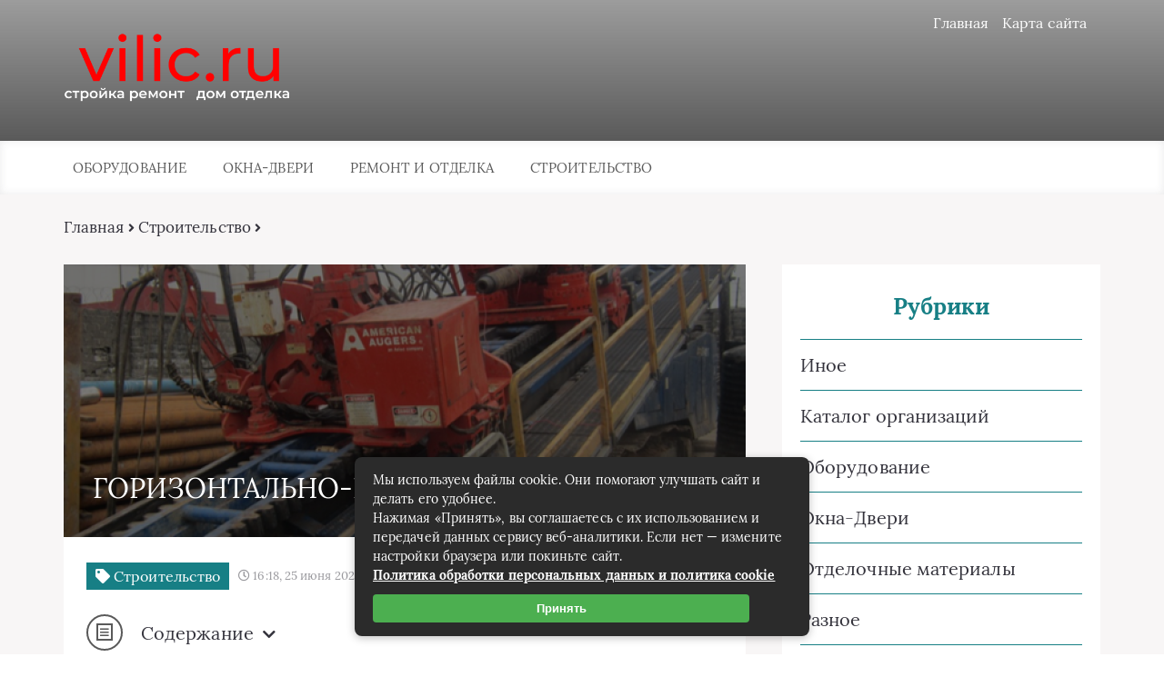

--- FILE ---
content_type: text/html; charset=UTF-8
request_url: https://vilic.ru/chto-takoe-netvorking-i-pochemu-on-tak-vazhen/
body_size: 23454
content:
<!DOCTYPE html> 
<html lang="ru-RU"> 
<head>
<meta charset="UTF-8">
<link rel="preload" href="https://vilic.ru/wp-content/cache/fvm/min/1767504700-css6fbad9e40bb4b5bce2b271ebd36c663a0060a54035ea4af3e449fb0ae68d1.css" as="style" media="all" /> 
<link rel="preload" href="https://vilic.ru/wp-content/cache/fvm/min/1767504700-cssbbc8e16cc733faf5e3417911fa362d7206beae2283b20d38a9f26dd03ff77.css" as="style" media="all" /> 
<link rel="preload" href="https://vilic.ru/wp-content/cache/fvm/min/1767504700-css579e1d16401314c3384addeaa3c082c62c7576da1576d81fe07d0dbf7e80a.css" as="style" media="all" /> 
<link rel="preload" href="https://vilic.ru/wp-content/cache/fvm/min/1767504700-css65f6ae25459b774e8e814658d9bf6b9251235d200a1e678d44d5c3d980e3c.css" as="style" media="all" /> 
<link rel="preload" href="https://ajax.googleapis.com/ajax/libs/jquery/1/jquery.min.js" as="script" />
<script data-cfasync="false">if(navigator.userAgent.match(/MSIE|Internet Explorer/i)||navigator.userAgent.match(/Trident\/7\..*?rv:11/i)){var href=document.location.href;if(!href.match(/[?&]iebrowser/)){if(href.indexOf("?")==-1){if(href.indexOf("#")==-1){document.location.href=href+"?iebrowser=1"}else{document.location.href=href.replace("#","?iebrowser=1#")}}else{if(href.indexOf("#")==-1){document.location.href=href+"&iebrowser=1"}else{document.location.href=href.replace("#","&iebrowser=1#")}}}}</script>
<script data-cfasync="false">class FVMLoader{constructor(e){this.triggerEvents=e,this.eventOptions={passive:!0},this.userEventListener=this.triggerListener.bind(this),this.delayedScripts={normal:[],async:[],defer:[]},this.allJQueries=[]}_addUserInteractionListener(e){this.triggerEvents.forEach(t=>window.addEventListener(t,e.userEventListener,e.eventOptions))}_removeUserInteractionListener(e){this.triggerEvents.forEach(t=>window.removeEventListener(t,e.userEventListener,e.eventOptions))}triggerListener(){this._removeUserInteractionListener(this),"loading"===document.readyState?document.addEventListener("DOMContentLoaded",this._loadEverythingNow.bind(this)):this._loadEverythingNow()}async _loadEverythingNow(){this._runAllDelayedCSS(),this._delayEventListeners(),this._delayJQueryReady(this),this._handleDocumentWrite(),this._registerAllDelayedScripts(),await this._loadScriptsFromList(this.delayedScripts.normal),await this._loadScriptsFromList(this.delayedScripts.defer),await this._loadScriptsFromList(this.delayedScripts.async),await this._triggerDOMContentLoaded(),await this._triggerWindowLoad(),window.dispatchEvent(new Event("wpr-allScriptsLoaded"))}_registerAllDelayedScripts(){document.querySelectorAll("script[type=fvmdelay]").forEach(e=>{e.hasAttribute("src")?e.hasAttribute("async")&&!1!==e.async?this.delayedScripts.async.push(e):e.hasAttribute("defer")&&!1!==e.defer||"module"===e.getAttribute("data-type")?this.delayedScripts.defer.push(e):this.delayedScripts.normal.push(e):this.delayedScripts.normal.push(e)})}_runAllDelayedCSS(){document.querySelectorAll("link[rel=fvmdelay]").forEach(e=>{e.setAttribute("rel","stylesheet")})}async _transformScript(e){return await this._requestAnimFrame(),new Promise(t=>{const n=document.createElement("script");let r;[...e.attributes].forEach(e=>{let t=e.nodeName;"type"!==t&&("data-type"===t&&(t="type",r=e.nodeValue),n.setAttribute(t,e.nodeValue))}),e.hasAttribute("src")?(n.addEventListener("load",t),n.addEventListener("error",t)):(n.text=e.text,t()),e.parentNode.replaceChild(n,e)})}async _loadScriptsFromList(e){const t=e.shift();return t?(await this._transformScript(t),this._loadScriptsFromList(e)):Promise.resolve()}_delayEventListeners(){let e={};function t(t,n){!function(t){function n(n){return e[t].eventsToRewrite.indexOf(n)>=0?"wpr-"+n:n}e[t]||(e[t]={originalFunctions:{add:t.addEventListener,remove:t.removeEventListener},eventsToRewrite:[]},t.addEventListener=function(){arguments[0]=n(arguments[0]),e[t].originalFunctions.add.apply(t,arguments)},t.removeEventListener=function(){arguments[0]=n(arguments[0]),e[t].originalFunctions.remove.apply(t,arguments)})}(t),e[t].eventsToRewrite.push(n)}function n(e,t){let n=e[t];Object.defineProperty(e,t,{get:()=>n||function(){},set(r){e["wpr"+t]=n=r}})}t(document,"DOMContentLoaded"),t(window,"DOMContentLoaded"),t(window,"load"),t(window,"pageshow"),t(document,"readystatechange"),n(document,"onreadystatechange"),n(window,"onload"),n(window,"onpageshow")}_delayJQueryReady(e){let t=window.jQuery;Object.defineProperty(window,"jQuery",{get:()=>t,set(n){if(n&&n.fn&&!e.allJQueries.includes(n)){n.fn.ready=n.fn.init.prototype.ready=function(t){e.domReadyFired?t.bind(document)(n):document.addEventListener("DOMContentLoaded2",()=>t.bind(document)(n))};const t=n.fn.on;n.fn.on=n.fn.init.prototype.on=function(){if(this[0]===window){function e(e){return e.split(" ").map(e=>"load"===e||0===e.indexOf("load.")?"wpr-jquery-load":e).join(" ")}"string"==typeof arguments[0]||arguments[0]instanceof String?arguments[0]=e(arguments[0]):"object"==typeof arguments[0]&&Object.keys(arguments[0]).forEach(t=>{delete Object.assign(arguments[0],{[e(t)]:arguments[0][t]})[t]})}return t.apply(this,arguments),this},e.allJQueries.push(n)}t=n}})}async _triggerDOMContentLoaded(){this.domReadyFired=!0,await this._requestAnimFrame(),document.dispatchEvent(new Event("DOMContentLoaded2")),await this._requestAnimFrame(),window.dispatchEvent(new Event("DOMContentLoaded2")),await this._requestAnimFrame(),document.dispatchEvent(new Event("wpr-readystatechange")),await this._requestAnimFrame(),document.wpronreadystatechange&&document.wpronreadystatechange()}async _triggerWindowLoad(){await this._requestAnimFrame(),window.dispatchEvent(new Event("wpr-load")),await this._requestAnimFrame(),window.wpronload&&window.wpronload(),await this._requestAnimFrame(),this.allJQueries.forEach(e=>e(window).trigger("wpr-jquery-load")),window.dispatchEvent(new Event("wpr-pageshow")),await this._requestAnimFrame(),window.wpronpageshow&&window.wpronpageshow()}_handleDocumentWrite(){const e=new Map;document.write=document.writeln=function(t){const n=document.currentScript,r=document.createRange(),i=n.parentElement;let a=e.get(n);void 0===a&&(a=n.nextSibling,e.set(n,a));const s=document.createDocumentFragment();r.setStart(s,0),s.appendChild(r.createContextualFragment(t)),i.insertBefore(s,a)}}async _requestAnimFrame(){return new Promise(e=>requestAnimationFrame(e))}static run(){const e=new FVMLoader(["keydown","mousemove","touchmove","touchstart","touchend","wheel"]);e._addUserInteractionListener(e)}}FVMLoader.run();</script>
<title>ГОРИЗОНТАЛЬНО-НАПРАВЛЕННОЕ БУРЕНИЕ - Стройка Ремонт Дом Отделка</title>
<meta name="viewport" content="width=device-width, initial-scale=1">
<meta name='robots' content='index, follow, max-image-preview:large, max-snippet:-1, max-video-preview:-1' />
<meta name="description" content="1 ОБЗОР: ГОРИЗОНТАЛЬНО-НАПРАВЛЕННОЕ БУРЕНИЕ В этой статье EPCM объясняет принцип горизонтально-направленного бурения применительно к монтажу" />
<link rel="canonical" href="https://vilic.ru/chto-takoe-netvorking-i-pochemu-on-tak-vazhen/" />
<meta property="og:locale" content="ru_RU" />
<meta property="og:type" content="article" />
<meta property="og:title" content="ГОРИЗОНТАЛЬНО-НАПРАВЛЕННОЕ БУРЕНИЕ - Стройка Ремонт Дом Отделка" />
<meta property="og:description" content="1 ОБЗОР: ГОРИЗОНТАЛЬНО-НАПРАВЛЕННОЕ БУРЕНИЕ В этой статье EPCM объясняет принцип горизонтально-направленного бурения применительно к монтажу" />
<meta property="og:url" content="https://vilic.ru/chto-takoe-netvorking-i-pochemu-on-tak-vazhen/" />
<meta property="og:site_name" content="Стройка Ремонт Дом Отделка" />
<meta property="article:published_time" content="2021-06-25T13:18:26+00:00" />
<meta property="article:modified_time" content="2021-06-28T17:04:30+00:00" />
<meta property="og:image" content="https://vilic.ru/wp-content/uploads/2021/06/5da5dc305056230f-2.png" />
<meta property="og:image:width" content="581" />
<meta property="og:image:height" content="432" />
<meta property="og:image:type" content="image/png" />
<meta name="author" content="admin" />
<meta name="twitter:card" content="summary_large_image" />
<meta name="twitter:label1" content="Написано автором" />
<meta name="twitter:data1" content="admin" />
<script type="application/ld+json" class="yoast-schema-graph">{"@context":"https://schema.org","@graph":[{"@type":"Article","@id":"https://vilic.ru/chto-takoe-netvorking-i-pochemu-on-tak-vazhen/#article","isPartOf":{"@id":"https://vilic.ru/chto-takoe-netvorking-i-pochemu-on-tak-vazhen/"},"author":{"name":"admin","@id":"https://vilic.ru/#/schema/person/35545decb40325701a763eea2fba284f"},"headline":"ГОРИЗОНТАЛЬНО-НАПРАВЛЕННОЕ БУРЕНИЕ","datePublished":"2021-06-25T13:18:26+00:00","dateModified":"2021-06-28T17:04:30+00:00","mainEntityOfPage":{"@id":"https://vilic.ru/chto-takoe-netvorking-i-pochemu-on-tak-vazhen/"},"wordCount":564,"commentCount":0,"image":{"@id":"https://vilic.ru/chto-takoe-netvorking-i-pochemu-on-tak-vazhen/#primaryimage"},"thumbnailUrl":"https://vilic.ru/wp-content/uploads/2021/06/5da5dc305056230f-2.png","articleSection":["Строительство"],"inLanguage":"ru-RU","potentialAction":[{"@type":"CommentAction","name":"Comment","target":["https://vilic.ru/chto-takoe-netvorking-i-pochemu-on-tak-vazhen/#respond"]}]},{"@type":"WebPage","@id":"https://vilic.ru/chto-takoe-netvorking-i-pochemu-on-tak-vazhen/","url":"https://vilic.ru/chto-takoe-netvorking-i-pochemu-on-tak-vazhen/","name":"ГОРИЗОНТАЛЬНО-НАПРАВЛЕННОЕ БУРЕНИЕ - Стройка Ремонт Дом Отделка","isPartOf":{"@id":"https://vilic.ru/#website"},"primaryImageOfPage":{"@id":"https://vilic.ru/chto-takoe-netvorking-i-pochemu-on-tak-vazhen/#primaryimage"},"image":{"@id":"https://vilic.ru/chto-takoe-netvorking-i-pochemu-on-tak-vazhen/#primaryimage"},"thumbnailUrl":"https://vilic.ru/wp-content/uploads/2021/06/5da5dc305056230f-2.png","datePublished":"2021-06-25T13:18:26+00:00","dateModified":"2021-06-28T17:04:30+00:00","author":{"@id":"https://vilic.ru/#/schema/person/35545decb40325701a763eea2fba284f"},"description":"1 ОБЗОР: ГОРИЗОНТАЛЬНО-НАПРАВЛЕННОЕ БУРЕНИЕ В этой статье EPCM объясняет принцип горизонтально-направленного бурения применительно к монтажу","breadcrumb":{"@id":"https://vilic.ru/chto-takoe-netvorking-i-pochemu-on-tak-vazhen/#breadcrumb"},"inLanguage":"ru-RU","potentialAction":[{"@type":"ReadAction","target":["https://vilic.ru/chto-takoe-netvorking-i-pochemu-on-tak-vazhen/"]}]},{"@type":"ImageObject","inLanguage":"ru-RU","@id":"https://vilic.ru/chto-takoe-netvorking-i-pochemu-on-tak-vazhen/#primaryimage","url":"https://vilic.ru/wp-content/uploads/2021/06/5da5dc305056230f-2.png","contentUrl":"https://vilic.ru/wp-content/uploads/2021/06/5da5dc305056230f-2.png","width":581,"height":432},{"@type":"BreadcrumbList","@id":"https://vilic.ru/chto-takoe-netvorking-i-pochemu-on-tak-vazhen/#breadcrumb","itemListElement":[{"@type":"ListItem","position":1,"name":"Главная страница","item":"https://vilic.ru/"},{"@type":"ListItem","position":2,"name":"Строительство","item":"https://vilic.ru/stroitelstvo/"},{"@type":"ListItem","position":3,"name":"ГОРИЗОНТАЛЬНО-НАПРАВЛЕННОЕ БУРЕНИЕ"}]},{"@type":"WebSite","@id":"https://vilic.ru/#website","url":"https://vilic.ru/","name":"Стройка Ремонт Дом Отделка","description":"","potentialAction":[{"@type":"SearchAction","target":{"@type":"EntryPoint","urlTemplate":"https://vilic.ru/?s={search_term_string}"},"query-input":{"@type":"PropertyValueSpecification","valueRequired":true,"valueName":"search_term_string"}}],"inLanguage":"ru-RU"},{"@type":"Person","@id":"https://vilic.ru/#/schema/person/35545decb40325701a763eea2fba284f","name":"admin","image":{"@type":"ImageObject","inLanguage":"ru-RU","@id":"https://vilic.ru/#/schema/person/image/","url":"https://secure.gravatar.com/avatar/718ef5999b3dbdb3930f42ba1d9aacb8d7436ce002088fa592ad2b7bc658529e?s=96&d=retro&r=g","contentUrl":"https://secure.gravatar.com/avatar/718ef5999b3dbdb3930f42ba1d9aacb8d7436ce002088fa592ad2b7bc658529e?s=96&d=retro&r=g","caption":"admin"},"url":"https://vilic.ru/author/admin/"}]}</script>
<script data-cfasync='false' src='https://ajax.googleapis.com/ajax/libs/jquery/1/jquery.min.js'></script>
<!--[if lt IE 9]>
<script src="https://cdnjs.cloudflare.com/ajax/libs/html5shiv/3.7.3/html5shiv.min.js"></script>
<![endif]--> 
<link rel="stylesheet" href="https://vilic.ru/wp-content/cache/fvm/min/1767504700-css6fbad9e40bb4b5bce2b271ebd36c663a0060a54035ea4af3e449fb0ae68d1.css" media="all"> <!-- This site is optimized with the Yoast SEO plugin v26.8 - https://yoast.com/product/yoast-seo-wordpress/ --> <!-- / Yoast SEO plugin. --> 
<style id='wp-img-auto-sizes-contain-inline-css' type='text/css' media="all">img:is([sizes=auto i],[sizes^="auto," i]){contain-intrinsic-size:3000px 1500px}</style> 
<style id='wp-block-library-inline-css' type='text/css' media="all">:root{--wp-block-synced-color:#7a00df;--wp-block-synced-color--rgb:122,0,223;--wp-bound-block-color:var(--wp-block-synced-color);--wp-editor-canvas-background:#ddd;--wp-admin-theme-color:#007cba;--wp-admin-theme-color--rgb:0,124,186;--wp-admin-theme-color-darker-10:#006ba1;--wp-admin-theme-color-darker-10--rgb:0,107,160.5;--wp-admin-theme-color-darker-20:#005a87;--wp-admin-theme-color-darker-20--rgb:0,90,135;--wp-admin-border-width-focus:2px}@media (min-resolution:192dpi){:root{--wp-admin-border-width-focus:1.5px}}.wp-element-button{cursor:pointer}:root .has-very-light-gray-background-color{background-color:#eee}:root .has-very-dark-gray-background-color{background-color:#313131}:root .has-very-light-gray-color{color:#eee}:root .has-very-dark-gray-color{color:#313131}:root .has-vivid-green-cyan-to-vivid-cyan-blue-gradient-background{background:linear-gradient(135deg,#00d084,#0693e3)}:root .has-purple-crush-gradient-background{background:linear-gradient(135deg,#34e2e4,#4721fb 50%,#ab1dfe)}:root .has-hazy-dawn-gradient-background{background:linear-gradient(135deg,#faaca8,#dad0ec)}:root .has-subdued-olive-gradient-background{background:linear-gradient(135deg,#fafae1,#67a671)}:root .has-atomic-cream-gradient-background{background:linear-gradient(135deg,#fdd79a,#004a59)}:root .has-nightshade-gradient-background{background:linear-gradient(135deg,#330968,#31cdcf)}:root .has-midnight-gradient-background{background:linear-gradient(135deg,#020381,#2874fc)}:root{--wp--preset--font-size--normal:16px;--wp--preset--font-size--huge:42px}.has-regular-font-size{font-size:1em}.has-larger-font-size{font-size:2.625em}.has-normal-font-size{font-size:var(--wp--preset--font-size--normal)}.has-huge-font-size{font-size:var(--wp--preset--font-size--huge)}.has-text-align-center{text-align:center}.has-text-align-left{text-align:left}.has-text-align-right{text-align:right}.has-fit-text{white-space:nowrap!important}#end-resizable-editor-section{display:none}.aligncenter{clear:both}.items-justified-left{justify-content:flex-start}.items-justified-center{justify-content:center}.items-justified-right{justify-content:flex-end}.items-justified-space-between{justify-content:space-between}.screen-reader-text{border:0;clip-path:inset(50%);height:1px;margin:-1px;overflow:hidden;padding:0;position:absolute;width:1px;word-wrap:normal!important}.screen-reader-text:focus{background-color:#ddd;clip-path:none;color:#444;display:block;font-size:1em;height:auto;left:5px;line-height:normal;padding:15px 23px 14px;text-decoration:none;top:5px;width:auto;z-index:100000}html :where(.has-border-color){border-style:solid}html :where([style*=border-top-color]){border-top-style:solid}html :where([style*=border-right-color]){border-right-style:solid}html :where([style*=border-bottom-color]){border-bottom-style:solid}html :where([style*=border-left-color]){border-left-style:solid}html :where([style*=border-width]){border-style:solid}html :where([style*=border-top-width]){border-top-style:solid}html :where([style*=border-right-width]){border-right-style:solid}html :where([style*=border-bottom-width]){border-bottom-style:solid}html :where([style*=border-left-width]){border-left-style:solid}html :where(img[class*=wp-image-]){height:auto;max-width:100%}:where(figure){margin:0 0 1em}html :where(.is-position-sticky){--wp-admin--admin-bar--position-offset:var(--wp-admin--admin-bar--height,0px)}@media screen and (max-width:600px){html :where(.is-position-sticky){--wp-admin--admin-bar--position-offset:0px}}</style>
<style id='global-styles-inline-css' type='text/css' media="all">:root{--wp--preset--aspect-ratio--square:1;--wp--preset--aspect-ratio--4-3:4/3;--wp--preset--aspect-ratio--3-4:3/4;--wp--preset--aspect-ratio--3-2:3/2;--wp--preset--aspect-ratio--2-3:2/3;--wp--preset--aspect-ratio--16-9:16/9;--wp--preset--aspect-ratio--9-16:9/16;--wp--preset--color--black:#000000;--wp--preset--color--cyan-bluish-gray:#abb8c3;--wp--preset--color--white:#ffffff;--wp--preset--color--pale-pink:#f78da7;--wp--preset--color--vivid-red:#cf2e2e;--wp--preset--color--luminous-vivid-orange:#ff6900;--wp--preset--color--luminous-vivid-amber:#fcb900;--wp--preset--color--light-green-cyan:#7bdcb5;--wp--preset--color--vivid-green-cyan:#00d084;--wp--preset--color--pale-cyan-blue:#8ed1fc;--wp--preset--color--vivid-cyan-blue:#0693e3;--wp--preset--color--vivid-purple:#9b51e0;--wp--preset--gradient--vivid-cyan-blue-to-vivid-purple:linear-gradient(135deg,rgb(6,147,227) 0%,rgb(155,81,224) 100%);--wp--preset--gradient--light-green-cyan-to-vivid-green-cyan:linear-gradient(135deg,rgb(122,220,180) 0%,rgb(0,208,130) 100%);--wp--preset--gradient--luminous-vivid-amber-to-luminous-vivid-orange:linear-gradient(135deg,rgb(252,185,0) 0%,rgb(255,105,0) 100%);--wp--preset--gradient--luminous-vivid-orange-to-vivid-red:linear-gradient(135deg,rgb(255,105,0) 0%,rgb(207,46,46) 100%);--wp--preset--gradient--very-light-gray-to-cyan-bluish-gray:linear-gradient(135deg,rgb(238,238,238) 0%,rgb(169,184,195) 100%);--wp--preset--gradient--cool-to-warm-spectrum:linear-gradient(135deg,rgb(74,234,220) 0%,rgb(151,120,209) 20%,rgb(207,42,186) 40%,rgb(238,44,130) 60%,rgb(251,105,98) 80%,rgb(254,248,76) 100%);--wp--preset--gradient--blush-light-purple:linear-gradient(135deg,rgb(255,206,236) 0%,rgb(152,150,240) 100%);--wp--preset--gradient--blush-bordeaux:linear-gradient(135deg,rgb(254,205,165) 0%,rgb(254,45,45) 50%,rgb(107,0,62) 100%);--wp--preset--gradient--luminous-dusk:linear-gradient(135deg,rgb(255,203,112) 0%,rgb(199,81,192) 50%,rgb(65,88,208) 100%);--wp--preset--gradient--pale-ocean:linear-gradient(135deg,rgb(255,245,203) 0%,rgb(182,227,212) 50%,rgb(51,167,181) 100%);--wp--preset--gradient--electric-grass:linear-gradient(135deg,rgb(202,248,128) 0%,rgb(113,206,126) 100%);--wp--preset--gradient--midnight:linear-gradient(135deg,rgb(2,3,129) 0%,rgb(40,116,252) 100%);--wp--preset--font-size--small:13px;--wp--preset--font-size--medium:20px;--wp--preset--font-size--large:36px;--wp--preset--font-size--x-large:42px;--wp--preset--spacing--20:0.44rem;--wp--preset--spacing--30:0.67rem;--wp--preset--spacing--40:1rem;--wp--preset--spacing--50:1.5rem;--wp--preset--spacing--60:2.25rem;--wp--preset--spacing--70:3.38rem;--wp--preset--spacing--80:5.06rem;--wp--preset--shadow--natural:6px 6px 9px rgba(0, 0, 0, 0.2);--wp--preset--shadow--deep:12px 12px 50px rgba(0, 0, 0, 0.4);--wp--preset--shadow--sharp:6px 6px 0px rgba(0, 0, 0, 0.2);--wp--preset--shadow--outlined:6px 6px 0px -3px rgb(255, 255, 255), 6px 6px rgb(0, 0, 0);--wp--preset--shadow--crisp:6px 6px 0px rgb(0, 0, 0)}:where(.is-layout-flex){gap:.5em}:where(.is-layout-grid){gap:.5em}body .is-layout-flex{display:flex}.is-layout-flex{flex-wrap:wrap;align-items:center}.is-layout-flex>:is(*,div){margin:0}body .is-layout-grid{display:grid}.is-layout-grid>:is(*,div){margin:0}:where(.wp-block-columns.is-layout-flex){gap:2em}:where(.wp-block-columns.is-layout-grid){gap:2em}:where(.wp-block-post-template.is-layout-flex){gap:1.25em}:where(.wp-block-post-template.is-layout-grid){gap:1.25em}.has-black-color{color:var(--wp--preset--color--black)!important}.has-cyan-bluish-gray-color{color:var(--wp--preset--color--cyan-bluish-gray)!important}.has-white-color{color:var(--wp--preset--color--white)!important}.has-pale-pink-color{color:var(--wp--preset--color--pale-pink)!important}.has-vivid-red-color{color:var(--wp--preset--color--vivid-red)!important}.has-luminous-vivid-orange-color{color:var(--wp--preset--color--luminous-vivid-orange)!important}.has-luminous-vivid-amber-color{color:var(--wp--preset--color--luminous-vivid-amber)!important}.has-light-green-cyan-color{color:var(--wp--preset--color--light-green-cyan)!important}.has-vivid-green-cyan-color{color:var(--wp--preset--color--vivid-green-cyan)!important}.has-pale-cyan-blue-color{color:var(--wp--preset--color--pale-cyan-blue)!important}.has-vivid-cyan-blue-color{color:var(--wp--preset--color--vivid-cyan-blue)!important}.has-vivid-purple-color{color:var(--wp--preset--color--vivid-purple)!important}.has-black-background-color{background-color:var(--wp--preset--color--black)!important}.has-cyan-bluish-gray-background-color{background-color:var(--wp--preset--color--cyan-bluish-gray)!important}.has-white-background-color{background-color:var(--wp--preset--color--white)!important}.has-pale-pink-background-color{background-color:var(--wp--preset--color--pale-pink)!important}.has-vivid-red-background-color{background-color:var(--wp--preset--color--vivid-red)!important}.has-luminous-vivid-orange-background-color{background-color:var(--wp--preset--color--luminous-vivid-orange)!important}.has-luminous-vivid-amber-background-color{background-color:var(--wp--preset--color--luminous-vivid-amber)!important}.has-light-green-cyan-background-color{background-color:var(--wp--preset--color--light-green-cyan)!important}.has-vivid-green-cyan-background-color{background-color:var(--wp--preset--color--vivid-green-cyan)!important}.has-pale-cyan-blue-background-color{background-color:var(--wp--preset--color--pale-cyan-blue)!important}.has-vivid-cyan-blue-background-color{background-color:var(--wp--preset--color--vivid-cyan-blue)!important}.has-vivid-purple-background-color{background-color:var(--wp--preset--color--vivid-purple)!important}.has-black-border-color{border-color:var(--wp--preset--color--black)!important}.has-cyan-bluish-gray-border-color{border-color:var(--wp--preset--color--cyan-bluish-gray)!important}.has-white-border-color{border-color:var(--wp--preset--color--white)!important}.has-pale-pink-border-color{border-color:var(--wp--preset--color--pale-pink)!important}.has-vivid-red-border-color{border-color:var(--wp--preset--color--vivid-red)!important}.has-luminous-vivid-orange-border-color{border-color:var(--wp--preset--color--luminous-vivid-orange)!important}.has-luminous-vivid-amber-border-color{border-color:var(--wp--preset--color--luminous-vivid-amber)!important}.has-light-green-cyan-border-color{border-color:var(--wp--preset--color--light-green-cyan)!important}.has-vivid-green-cyan-border-color{border-color:var(--wp--preset--color--vivid-green-cyan)!important}.has-pale-cyan-blue-border-color{border-color:var(--wp--preset--color--pale-cyan-blue)!important}.has-vivid-cyan-blue-border-color{border-color:var(--wp--preset--color--vivid-cyan-blue)!important}.has-vivid-purple-border-color{border-color:var(--wp--preset--color--vivid-purple)!important}.has-vivid-cyan-blue-to-vivid-purple-gradient-background{background:var(--wp--preset--gradient--vivid-cyan-blue-to-vivid-purple)!important}.has-light-green-cyan-to-vivid-green-cyan-gradient-background{background:var(--wp--preset--gradient--light-green-cyan-to-vivid-green-cyan)!important}.has-luminous-vivid-amber-to-luminous-vivid-orange-gradient-background{background:var(--wp--preset--gradient--luminous-vivid-amber-to-luminous-vivid-orange)!important}.has-luminous-vivid-orange-to-vivid-red-gradient-background{background:var(--wp--preset--gradient--luminous-vivid-orange-to-vivid-red)!important}.has-very-light-gray-to-cyan-bluish-gray-gradient-background{background:var(--wp--preset--gradient--very-light-gray-to-cyan-bluish-gray)!important}.has-cool-to-warm-spectrum-gradient-background{background:var(--wp--preset--gradient--cool-to-warm-spectrum)!important}.has-blush-light-purple-gradient-background{background:var(--wp--preset--gradient--blush-light-purple)!important}.has-blush-bordeaux-gradient-background{background:var(--wp--preset--gradient--blush-bordeaux)!important}.has-luminous-dusk-gradient-background{background:var(--wp--preset--gradient--luminous-dusk)!important}.has-pale-ocean-gradient-background{background:var(--wp--preset--gradient--pale-ocean)!important}.has-electric-grass-gradient-background{background:var(--wp--preset--gradient--electric-grass)!important}.has-midnight-gradient-background{background:var(--wp--preset--gradient--midnight)!important}.has-small-font-size{font-size:var(--wp--preset--font-size--small)!important}.has-medium-font-size{font-size:var(--wp--preset--font-size--medium)!important}.has-large-font-size{font-size:var(--wp--preset--font-size--large)!important}.has-x-large-font-size{font-size:var(--wp--preset--font-size--x-large)!important}</style> 
<style id='classic-theme-styles-inline-css' type='text/css' media="all">/*! This file is auto-generated */ .wp-block-button__link{color:#fff;background-color:#32373c;border-radius:9999px;box-shadow:none;text-decoration:none;padding:calc(.667em + 2px) calc(1.333em + 2px);font-size:1.125em}.wp-block-file__button{background:#32373c;color:#fff;text-decoration:none}</style> 
<link rel='stylesheet' id='style4-css' href='https://vilic.ru/wp-content/cache/fvm/min/1767504700-cssbbc8e16cc733faf5e3417911fa362d7206beae2283b20d38a9f26dd03ff77.css' type='text/css' media='all' /> 
<link rel='stylesheet' id='wp-pagenavi-css' href='https://vilic.ru/wp-content/cache/fvm/min/1767504700-css579e1d16401314c3384addeaa3c082c62c7576da1576d81fe07d0dbf7e80a.css' type='text/css' media='all' /> 
<link rel="icon" href="https://vilic.ru/wp-content/uploads/2020/04/cropped-логотип3-192x192.png" sizes="192x192" /> 
<link rel="stylesheet" href="https://vilic.ru/wp-content/cache/fvm/min/1767504700-css65f6ae25459b774e8e814658d9bf6b9251235d200a1e678d44d5c3d980e3c.css" media="all"> 
</head>
<body itemscope="itemscope" itemtype="http://schema.org/WebPage"> <header class="header" itemscope itemtype="http://schema.org/WPHeader"> <div class="header_top"> <div class="container"> <nav itemscope itemtype="http://schema.org/SiteNavigationElement" class="header__links"><ul id="menu-glavnoe-menyu-1" class="header__list"><li class="menu-item menu-item-type-custom menu-item-object-custom menu-item-home menu-item-6373"><a href="https://vilic.ru/">Главная</a></li> <li class="menu-item menu-item-type-post_type menu-item-object-page menu-item-6374"><a href="https://vilic.ru/karta-sajta/">Карта сайта</a></li> </ul></nav> <div class="header__main"> <!--noindex--><a rel="nofollow" href="https://vilic.ru" class="logo"> <div class="logo__image"> <img src="https://vilic.ru/wp-content/uploads/2020/04/логотип3.png" alt="Стройка Ремонт Дом Отделка" /> </div> <div class="logo__text"> </div> </a><!--/noindex--> </div> <div class="burger"><i class="fas fa-bars"></i></div> </div> </div> <div class="header_bottom"> <div class="container"> <nav itemscope itemtype="http://schema.org/SiteNavigationElement" class="menu"><ul id="menu-kategorii-1" class="menu__list"><li class="menu-item menu-item-type-taxonomy menu-item-object-category menu-item-6376"><a href="https://vilic.ru/category/oborudovanie/">Оборудование</a></li> <li class="menu-item menu-item-type-taxonomy menu-item-object-category menu-item-6377"><a href="https://vilic.ru/category/okna-dveri/">Окна-Двери</a></li> <li class="menu-item menu-item-type-taxonomy menu-item-object-category menu-item-has-children menu-item-6380"><a href="https://vilic.ru/category/remont-i-otdelka/">Ремонт и отделка</a> <ul class="sub-menu"> <li class="menu-item menu-item-type-taxonomy menu-item-object-category menu-item-6378"><a href="https://vilic.ru/category/otdelochnye-materialy/">Отделочные материалы</a></li> </ul> </li> <li class="menu-item menu-item-type-taxonomy menu-item-object-category current-post-ancestor current-menu-parent current-post-parent menu-item-has-children menu-item-6384"><a href="https://vilic.ru/category/stroitelstvo/">Строительство</a> <ul class="sub-menu"> <li class="menu-item menu-item-type-taxonomy menu-item-object-category menu-item-6381"><a href="https://vilic.ru/category/stroitelnaya-texnika/">Строительная техника</a></li> <li class="menu-item menu-item-type-taxonomy menu-item-object-category menu-item-6382"><a href="https://vilic.ru/category/stroitelnye-materialy/">Строительные материалы</a></li> <li class="menu-item menu-item-type-taxonomy menu-item-object-category menu-item-6383"><a href="https://vilic.ru/category/stroitelnyj-instrument/">Строительный инструмент</a></li> </ul> </li> </ul></nav> </div> </div> <!-- Yandex.Metrika counter --> 
<script >
(function(m,e,t,r,i,k,a){m[i]=m[i]||function(){(m[i].a=m[i].a||[]).push(arguments)};
m[i].l=1*new Date();k=e.createElement(t),a=e.getElementsByTagName(t)[0],k.async=1,k.src=r,a.parentNode.insertBefore(k,a)})
(window, document, "script", "https://mc.yandex.ru/metrika/tag.js", "ym");
ym(9477067, "init", {
clickmap:true,
trackLinks:true,
accurateTrackBounce:true,
webvisor:true,
ecommerce:"dataLayer"
});
</script>
<noscript><div><img src="https://mc.yandex.ru/watch/9477067" style="position:absolute; left:-9999px;" alt="" /></div></noscript>
<!-- /Yandex.Metrika counter --> <!-- Global site tag (gtag.js) - Google Analytics --> 
<script async src="https://www.googletagmanager.com/gtag/js?id=UA-7598601-4"></script>
<script>
window.dataLayer = window.dataLayer || [];
function gtag(){dataLayer.push(arguments);}
gtag('js', new Date());
gtag('config', 'UA-7598601-4');
</script>
</header> <section class="article" id="article"> <div class="container"> <div class="breadcrumbs"> <div class="breadcrumbs__home"><a href="https://vilic.ru" class="breadcrumbs__link">Главная</a><span class="kb_sep"> <i class="fas fa-angle-right"></i> </span> <a href="https://vilic.ru/category/stroitelstvo/" class="breadcrumbs__link">Строительство</a><span class="kb_sep"> <i class="fas fa-angle-right"></i> </span> </div> </div> <div class="article__wrap"> <div itemscope itemtype="http://schema.org/Article" class="content article__main"> <div class="article__head article__head2"> <div class="article__image"> <img itemprop="image" src="https://vilic.ru/wp-content/cache/thumb/bd/a9fa7b2eb79ecbd_750x300.png" alt="ГОРИЗОНТАЛЬНО-НАПРАВЛЕННОЕ БУРЕНИЕ" /> <h1 itemprop="headline">ГОРИЗОНТАЛЬНО-НАПРАВЛЕННОЕ БУРЕНИЕ</h1> </div> <div class="article__text"> <div class="article__icons"> <span class="article__tag"> <i class="fas fa-tag"></i> Строительство </span> <span class="article__date"> <i class="far fa-clock"></i> 16:18, 25 июня 2021 </span> <div class="article__author"> <span class="article__photo"> <img alt='' src='https://secure.gravatar.com/avatar/718ef5999b3dbdb3930f42ba1d9aacb8d7436ce002088fa592ad2b7bc658529e?s=45&#038;d=retro&#038;r=g' srcset='https://secure.gravatar.com/avatar/718ef5999b3dbdb3930f42ba1d9aacb8d7436ce002088fa592ad2b7bc658529e?s=90&#038;d=retro&#038;r=g 2x' class='avatar avatar-45 photo' height='45' width='45' decoding='async'/> </span> <span class="article__name"> Автор: admin </span> </div> </div> </div> </div> <div class="article__list"> <div class="toc_block"> <span class="toc_icon"><i class="fas fa-bars"></i></span> Содержание <i class="fas fa-chevron-down"></i> </div> <ol id="kcmenu"> <li class="sub"> <a rel="nofollow" class="sidebar__link" href="#1-obzor-gorizontalno-napravlennoe-burenie-2"> 1 ОБЗОР: ГОРИЗОНТАЛЬНО-НАПРАВЛЕННОЕ БУРЕНИЕ </a> </li> <li class="sub"> <a rel="nofollow" class="sidebar__link" href="#2-vvedenie-v-gorizontalno-napravlennoe-burenie-2"> 2 ВВЕДЕНИЕ В ГОРИЗОНТАЛЬНО НАПРАВЛЕННОЕ БУРЕНИЕ </a> </li> <li class="sub"> <a rel="nofollow" class="sidebar__link" href="#3-terminy-ispolzuemye-v-gorizontalnom-napravlennom-burenii-2"> 3 ТЕРМИНЫ, ИСПОЛЬЗУЕМЫЕ В ГОРИЗОНТАЛЬНОМ НАПРАВЛЕННОМ БУРЕНИИ </a> </li> <li class="sub sub_1"> <a rel="nofollow" class="sidebar__link" href="#31-burenie-v-gorizontalnom-napravlenii"> <span id="31_Horizontal_Direction_Drilling" class="ez-toc-section"></span>3.1 БУРЕНИЕ В ГОРИЗОНТАЛЬНОМ НАПРАВЛЕНИИ </a> </li> <li class="sub sub_1"> <a rel="nofollow" class="sidebar__link" href="#32-burovaya-ustanovka"> <span id="32_Drill_Rig" class="ez-toc-section"></span>3.2 БУРОВАЯ УСТАНОВКА </a> </li> <li class="sub sub_1"> <a rel="nofollow" class="sidebar__link" href="#33-kabina-upravleniya-komnata"> 3.3 КАБИНА УПРАВЛЕНИЯ/КОМНАТА </a> </li> <li class="sub sub_1"> <a rel="nofollow" class="sidebar__link" href="#34-burovoj-rastvor"> <span id="34_Drilling_Mud" class="ez-toc-section"></span>3.4 БУРОВОЙ РАСТВОР </a> </li> <li class="sub sub_1"> <a rel="nofollow" class="sidebar__link" href="#35-smesitel-burovogo-rastvora"> <span id="35_Mud_Mixer" class="ez-toc-section"></span>3.5 СМЕСИТЕЛЬ БУРОВОГО РАСТВОРА </a> </li> </ol> </div> <div itemprop="articleBody" class="article__content"> <div> <div> <div> <h2 id="1-obzor-gorizontalno-napravlennoe-burenie-2">1 ОБЗОР: ГОРИЗОНТАЛЬНО-НАПРАВЛЕННОЕ БУРЕНИЕ</h2> <p>В этой статье EPCM объясняет принцип горизонтально-направленного бурения применительно к монтажу трубопроводов. В нем также будут выделены некоторые технические требования, которые должны быть выполнены для успешного выполнения горизонтально-направленного бурения.</p> <p>Следует отметить, что горизонтально-направленное бурение используется не только для монтажа трубопроводов, но и обычно используется для установки кабелей под объектами (препятствиями).</p> <p>Жесткий диск удобно использовать для монтажа трубопроводов из различных материалов, в том числе стальных труб и труб из ПНД. Однако эта статья охватывает трубопроводы из углеродистых стальных материалов. Подробнее можете посмотреть здесь <a href="https://pskvector.com/uslugi/gnb/prokladka-setey/">https://pskvector.com/uslugi/gnb/prokladka-setey/</a>.</p> <p><img fetchpriority="high" decoding="async" class="alignnone size-medium wp-image-5001" src="https://vilic.ru/wp-content/uploads/2021/06/5da5dc305056230f-2-300x223.png" alt="" width="300" height="223" srcset="https://vilic.ru/wp-content/uploads/2021/06/5da5dc305056230f-2-300x223.png 300w, https://vilic.ru/wp-content/uploads/2021/06/5da5dc305056230f-2-360x268.png 360w, https://vilic.ru/wp-content/uploads/2021/06/5da5dc305056230f-2.png 581w" sizes="(max-width: 300px) 100vw, 300px" /></p> <h2 id="2-vvedenie-v-gorizontalno-napravlennoe-burenie-2">2 ВВЕДЕНИЕ В ГОРИЗОНТАЛЬНО НАПРАВЛЕННОЕ БУРЕНИЕ</h2> <p>При монтаже трубопровода возникают различные особенности (препятствия). К таким препятствиям относятся дороги, железные дороги, водные объекты, уязвимые зоны, подземные трубопроводы и кабели.</p> <p>Они требуют специальной технологии скрещивания, когда открытый разрез не может быть выполнен. Поэтому крайне важно выбрать соответствующий метод пересечения на этапе проектирования проекта.</p> <p>Горизонтально &#8212; направленное бурение (ГНБ) является одним из наиболее подходящих средств преодоления таких препятствий.</p> <p>Применение горизонтально &#8212; направленного бурения расширилось, чтобы охватить береговое пересечение для транзита трубопроводов с моря на берег.</p> <p>Горизонтально-направленное бурение-это бестраншейный способ прокладки трубопровода под землей ниже выявленных объектов (препятствий) без нарушения какого-либо из выявленных объектов. Это влечет за собой бурение скважины на заданную глубину ниже объектов (препятствий) и втягивание трубопровода в просверленное отверстие.</p> <p>Длина пересечения зависит от мощности буровой установки. Однако произошло значительное совершенствование техники, что привело к успешному пересечению больших водоемов и большей глубине.</p> <p>HDD был использован для пересечения длины более 1 км с использованием одной буровой установки; однако появление метода сверла и пересечения привело к успешному выполнению пересечения длины более 2 км.</p> <p>Метод сверления и пересечения включает в себя сверление пилотного отверстия с каждой стороны предложенной траектории сверления и пересечение двух пилотных отверстий. Этот метод требует высокой точности бурения, чтобы убедиться, что пилотное отверстие пересекается в расчетной точке.</p> <h2 id="3-terminy-ispolzuemye-v-gorizontalnom-napravlennom-burenii-2">3 ТЕРМИНЫ, ИСПОЛЬЗУЕМЫЕ В ГОРИЗОНТАЛЬНОМ НАПРАВЛЕННОМ БУРЕНИИ</h2> <p>В этом разделе я определил/объяснил значение некоторых терминов, используемых в HDD</p> <h3 id="31-burenie-v-gorizontalnom-napravlenii"><span id="31_Horizontal_Direction_Drilling" class="ez-toc-section"></span>3.1 БУРЕНИЕ В ГОРИЗОНТАЛЬНОМ НАПРАВЛЕНИИ</h3> <p>Горизонтально-направленное бурение-это бестраншейный способ установки трубопроводов под землей ниже выявленных объектов (препятствий) без нарушения каких-либо из выявленных объектов</p> <h3 id="32-burovaya-ustanovka"><span id="32_Drill_Rig" class="ez-toc-section"></span>3.2 БУРОВАЯ УСТАНОВКА</h3> <p>Это основное оборудование типичной установки горизонтально &#8212; направленного бурения. Он расположен на плоской поверхности и может быть соответствующим образом закреплен на земле, чтобы машина оставалась в нужном положении во время бурения и вытягивания трубопроводов. Установка оснащена силовым агрегатом, который приводит в движение механизм перемещения вперед и назад на структурном каркасе. Внутри буровой установки находится компонент, прикрепленный к бурильным трубам, этот компонент совершает вращательное движение во время буровых работ.</p> <h3 id="33-kabina-upravleniya-komnata">3.3 КАБИНА УПРАВЛЕНИЯ/КОМНАТА</h3> <p>Кабина расположена почти сразу за буровой установкой. Оператор бурового станка управляет буровыми работами отсюда. В нем также находится рулевая система HDD и другие устройства отображения для контроля и управления буровыми работами.</p> <h3 id="34-burovoj-rastvor"><span id="34_Drilling_Mud" class="ez-toc-section"></span>3.4 БУРОВОЙ РАСТВОР</h3> <p>Буровой раствор представляет собой смесь природных и синтетических химических соединений, которые могут быть на нефтяной или водной основе. В буровой раствор добавляются соответствующие добавки, в зависимости от требований к бурению. Он обеспечивает смазку и охлаждающее действие для бурового долота, стабилизирует отверстие, предотвращает разрушение отверстия, приостанавливает и транспортирует шламы из просверленного отверстия.</p> <p>Буровые растворы обычно изготавливаются из бентонита, воды и других добавок. Тип добавки к буровому раствору зависит от типа грунта. При бурении крупнозернистого или песчаного грунта буровой раствор должен предотвращать потерю воды. Это может быть достигнуто с помощью контрольной добавки вода/фильтрат, такой как полианионная целлюлоза.</p> <h3 id="35-smesitel-burovogo-rastvora"><span id="35_Mud_Mixer" class="ez-toc-section"></span>3.5 СМЕСИТЕЛЬ БУРОВОГО РАСТВОРА</h3> <p>Смеситель представляет собой агрегат из бункера бурового раствора и центробежных насосов. Они используются для смешивания бентонита, который является буровым раствором, используемым для бурения ГНБ.</p> </div> </div> </div> </div> <div class="article__foot"> <div class="links"> 
<script src="https://yastatic.net/share2/share.js"></script>
<div class="ya-share2" data-curtain data-size="l" data-shape="round" data-services="vkontakte,facebook,odnoklassniki,telegram,twitter,viber,whatsapp"></div> </div> </div> <div class="resembling" id="resembling"> <div class="resembling__entries"> <div itemscope itemtype="http://schema.org/BlogPosting" class="resenbling__entry"> <div class="resembling__image"> <img itemprop="image" src="https://vilic.ru/wp-content/cache/thumb/3e/8069561a366433e_225x150.jpg" alt="Что такое модульные здания и в чем их преимущество?" /> </div> <div class="resembling__text"> <span class="resembling__tag"> <i class="fas fa-tag"></i> Строительство </span> <header itemprop="name"> <a itemprop="url" href="https://vilic.ru/chto-takoe-modulnye-zdaniya-i-v-chem-ih-preimushhestvo/" class="resembling__link"><span itemprop="headline">Что такое модульные здания и в чем их преимущество?</span></a> </header> <div class="resembling__icons"> <span class="resembling__icon"> <i class="far fa-comment-alt"></i> 0 </span> <span class="resembling__icon"> <i class="far fa-eye"></i> 0 </span> <span class="resembling__icon" style="margin-left: 10px;"> <i class="far fa-clock"></i> 1 мин. </span> </div> </div> 
<meta itemprop="description" content="Модульные дома строятся в зонах с климат-контролем, например на производственных площадках, а затем транспортируются к месту нахождения покупателя. В назначенной области они собираются на готовом "/> </div> <div itemscope itemtype="http://schema.org/BlogPosting" class="resenbling__entry"> <div class="resembling__image"> <img itemprop="image" src="https://vilic.ru/wp-content/cache/thumb/66/3b69f74e56db266_225x150.jpeg" alt="Компания "Забор сетка"- надежное ограждение по демократичной цене" /> </div> <div class="resembling__text"> <span class="resembling__tag"> <i class="fas fa-tag"></i> Строительство </span> <header itemprop="name"> <a itemprop="url" href="https://vilic.ru/kompaniya-zabor-setka-nadezhnoe-ograzhdenie-po-demokratichnoj-tsene/" class="resembling__link"><span itemprop="headline">Компания "Забор сетка"- надежное ограждение по демократичной цене</span></a> </header> <div class="resembling__icons"> <span class="resembling__icon"> <i class="far fa-comment-alt"></i> 0 </span> <span class="resembling__icon"> <i class="far fa-eye"></i> 0 </span> <span class="resembling__icon" style="margin-left: 10px;"> <i class="far fa-clock"></i> 1 мин. </span> </div> </div> 
<meta itemprop="description" content="В наши дни тканые, сварные, плетёные и другие виды металлических сеток используют практически во всех производственных сферах и в быту. Длина и диаметр прутьев, форма и размер ячеек определяют "/> </div> <div itemscope itemtype="http://schema.org/BlogPosting" class="resenbling__entry"> <div class="resembling__image"> <img itemprop="image" src="https://vilic.ru/wp-content/cache/thumb/81/56c9d19d150e781_225x150.jpg" alt="Свайный фундамент — особенности, разновидности" /> </div> <div class="resembling__text"> <span class="resembling__tag"> <i class="fas fa-tag"></i> Строительство </span> <header itemprop="name"> <a itemprop="url" href="https://vilic.ru/svajnyj-fundament-osobennosti-raznovidnosti/" class="resembling__link"><span itemprop="headline">Свайный фундамент — особенности, разновидности</span></a> </header> <div class="resembling__icons"> <span class="resembling__icon"> <i class="far fa-comment-alt"></i> 0 </span> <span class="resembling__icon"> <i class="far fa-eye"></i> 0 </span> <span class="resembling__icon" style="margin-left: 10px;"> <i class="far fa-clock"></i> 1 мин. </span> </div> </div> 
<meta itemprop="description" content="Стандартные бетонные фундаменты не могут конкурировать со свайными при возникновении серьезных препятствий. Возникают объективные преграды, позволяющие подобрать нужный вид свай, отличаемых по "/> </div> </div> </div> 
<meta itemprop="datePublished" content="2021-06-25"/> 
<meta itemprop="dateModified" content="2021-06-28"/> 
<meta itemscope itemprop="mainEntityOfPage" itemType="https://schema.org/WebPage" itemid="https://vilic.ru/chto-takoe-netvorking-i-pochemu-on-tak-vazhen/" content="ГОРИЗОНТАЛЬНО-НАПРАВЛЕННОЕ БУРЕНИЕ"/> 
<meta itemprop="description" content="1 ОБЗОР: ГОРИЗОНТАЛЬНО-НАПРАВЛЕННОЕ БУРЕНИЕ В этой статье EPCM объясняет принцип горизонтально-направленного бурения применительно к монтажу трубопроводов. В нем также будут выделены некоторые "/> <div class="comments"> <div class="commentaries__title commentaries__title_not">Комментариев нет, будьте первым кто его оставит</div> </div> <p class="nocomments">Комментарии закрыты.</p> </div> <aside itemscope itemtype="http://schema.org/WPSideBar" class="sidebar"> <div id="categories-3" class="sidebar__wrap_wp widget_categories"><div class="sidebar__title">Рубрики</div> <ul> <li class="cat-item cat-item-42"><a href="https://vilic.ru/category/razbav/">Иное</a> </li> <li class="cat-item cat-item-44"><a href="https://vilic.ru/category/katalog-organizatsij/">Каталог организаций</a> </li> <li class="cat-item cat-item-39"><a href="https://vilic.ru/category/oborudovanie/">Оборудование</a> </li> <li class="cat-item cat-item-38"><a href="https://vilic.ru/category/okna-dveri/">Окна-Двери</a> </li> <li class="cat-item cat-item-34"><a href="https://vilic.ru/category/otdelochnye-materialy/">Отделочные материалы</a> </li> <li class="cat-item cat-item-36"><a href="https://vilic.ru/category/raznoe/">Разное</a> </li> <li class="cat-item cat-item-37"><a href="https://vilic.ru/category/remont-i-otdelka/">Ремонт и отделка</a> </li> <li class="cat-item cat-item-41"><a href="https://vilic.ru/category/stroitelnaya-texnika/">Строительная техника</a> </li> <li class="cat-item cat-item-35"><a href="https://vilic.ru/category/stroitelnye-materialy/">Строительные материалы</a> </li> <li class="cat-item cat-item-40"><a href="https://vilic.ru/category/stroitelnyj-instrument/">Строительный инструмент</a> </li> <li class="cat-item cat-item-1"><a href="https://vilic.ru/category/stroitelstvo/">Строительство</a> </li> </ul> </div> <div id="recent-posts-3" class="sidebar__wrap_wp widget_recent_entries"> <div class="sidebar__title">Свежие записи</div> <ul> <li> <a href="https://vilic.ru/ankernye-ustrojstva-high-safety-v-proizvodstve-reshenij-dlya-obsluzhivaniya-fasadov/">Анкерные устройства HIGH SAFETY в производстве решений для обслуживания фасадов</a> </li> <li> <a href="https://vilic.ru/tantor-sovremennoe-reshenie-dlya-upravleniya-korporativnymi-bazami-dannyh-otechestvennogo-proizvodstva/">Тантор — современное решение для управления корпоративными базами данных отечественного производства</a> </li> <li> <a href="https://vilic.ru/vse-chto-nuzhno-znat-o-pokupke-myagkoj-mebeli-chesterfield-stil-komfort-i-vygoda-na-sajte-flymebel/">Все, что нужно знать о покупке мягкой мебели Chesterfield: стиль, комфорт и выгода на сайте FlyMebel</a> </li> <li> <a href="https://vilic.ru/avtomatizatsiya-osveshheniya-v-gorodskoj-kvartire-pomogaet-uprostit-zhizn/">Автоматизация освещения в городской квартире помогает упростить жизнь</a> </li> <li> <a href="https://vilic.ru/3dkrafter-ru/">3Дкрафтер.ру</a> </li> <li> <a href="https://vilic.ru/artemnika-2/">Artemnika</a> </li> <li> <a href="https://vilic.ru/sokol/">Сокол</a> </li> <li> <a href="https://vilic.ru/artmoroshka/">Artmoroshka</a> </li> <li> <a href="https://vilic.ru/radiator-nn/">Радиатор-НН</a> </li> <li> <a href="https://vilic.ru/atom-2/">Атом</a> </li> <li> <a href="https://vilic.ru/7-listovok/">7 листовок</a> </li> <li> <a href="https://vilic.ru/filaprint/">Filaprint</a> </li> <li> <a href="https://vilic.ru/tipografiya/">Типография</a> </li> <li> <a href="https://vilic.ru/rossijskaya-muzejnaya-kompaniya/">Российская музейная компания</a> </li> <li> <a href="https://vilic.ru/maket-rf/">Макет РФ</a> </li> </ul> </div></aside> </div> </div> </section> <footer itemscope itemtype="http://schema.org/WPFooter" class="footer" id="footer"> <div class="container"> <div class="footer_top"> <!--noindex--><a rel="nofollow" href="https://vilic.ru" class="logo"> <div class="logo__text"> <span itemprop="name" class="logo__text_top">Стройка Ремонт Дом Отделка</span> </div> </a><!--/noindex--> <div class="footer__news"> </div> </div> <div class="footer_middle"> </div> <div class="footer_bottom"> <nav itemscope itemtype="http://schema.org/SiteNavigationElement" class="footer__map"><ul id="menu-futer-1" class="footer__sublinks"><li class="menu-item menu-item-type-post_type menu-item-object-page menu-item-521"><a href="https://vilic.ru/karta-sajta/">Карта сайта</a></li> <li class="menu-item menu-item-type-post_type menu-item-object-page menu-item-privacy-policy menu-item-6387"><a rel="privacy-policy" href="https://vilic.ru/politika-konfidentsialnosti/">Политика конфиденциальности</a></li> </ul></nav> </div> </div> </footer> <div class="arrow"><i class="fas fa-angle-up"></i></div> 
<script src="https://vilic.ru/wp-content/themes/blosson/js/slick.min.js"></script>
<script src="https://vilic.ru/wp-content/themes/blosson/js/main.min.js"></script>
<script type="speculationrules">
{"prefetch":[{"source":"document","where":{"and":[{"href_matches":"/*"},{"not":{"href_matches":["/wp-*.php","/wp-admin/*","/wp-content/uploads/*","/wp-content/*","/wp-content/plugins/*","/wp-content/themes/blosson/*","/*\\?(.+)"]}},{"not":{"selector_matches":"a[rel~=\"nofollow\"]"}},{"not":{"selector_matches":".no-prefetch, .no-prefetch a"}}]},"eagerness":"conservative"}]}
</script>
<script src="https://vilic.ru/wp-includes/js/comment-reply.min.js?ver=6.9" id="comment-reply-js" async="async" data-wp-strategy="async" fetchpriority="low"></script>
<script async>if(jQuery("footer, .footer").length  ) {jQuery("footer, .footer").last().after("<div style='padding:1em; position: relative;  background-color:#000;color:#efefef;  text-align: center;'>Связаться с редакцией сайта: vilic.ru&#x0040;mailwebsite.ru<br><span id='wxopenlegal' title='Открыть текст Политики обработки персональных данных'>Политика обработки персональных данных</span></div>");}else{jQuery("body").after("<div style='padding:1em; position: relative;  background-color:#000;color:#efefef;  text-align: center;'>Связаться с редакцией сайта: vilic.ru&#x0040;mailwebsite.ru<br><span id='wxopenlegal' title='Открыть текст Политики обработки персональных данных'>Политика обработки персональных данных</span></div>");}</script>
<div id="wxlegal" class="wxlegal" role="dialog" aria-wxlegal="true" aria-labelledby="wxlegal-title" aria-hidden="true"> <div class="wxlegal__content"> <div class="wxlegal__header"><div><a href="#legal">Политика обработки персональных данных</a><br><a href="#cookie">Политика использования cookie</a></div><button id="close" class="close-btn" title="Закрыть" aria-label="Закрыть">Х</button> </div><div class="wxlegal__body"> <a name="legal"></a><div class="h1">Политика обработки персональных данных</div> <div class="h2">1. Общие положения</div> <p>Настоящая политика обработки персональных данных составлена в соответствии с требованиями Федерального закона от 27.07.2006. № 152-ФЗ «О персональных данных» (далее — Закон о персональных данных) и определяет порядок обработки персональных данных и меры по обеспечению безопасности персональных данных, предпринимаемые vilic.ru (далее — Оператор).<br>На сайте vilic.ru отсуствуют формы сбора персональных данных. Оператор использует средство "Яндекс.Метрика" для сбора сведений об использовании Сайта.<br> 1.1. Оператор ставит своей важнейшей целью и условием осуществления своей деятельности соблюдение прав и свобод человека и гражданина при обработке его персональных данных, в том числе защиты прав на неприкосновенность частной жизни, личную и семейную тайну.<br> 1.2. Настоящая политика Оператора в отношении обработки персональных данных (далее — Политика) применяется ко всей информации, которую Оператор может получить о посетителях веб-сайта vilic.ru.</p> <div class="h2">2. Основные понятия, используемые в Политике</div> <p>2.1. Автоматизированная обработка персональных данных — обработка персональных данных с помощью средств вычислительной техники.<br> 2.2. Блокирование персональных данных — временное прекращение обработки персональных данных (за исключением случаев, если обработка необходима для уточнения персональных данных).<br> 2.3. Веб-сайт — совокупность графических и информационных материалов, а также программ для ЭВМ и баз данных, обеспечивающих их доступность в сети интернет по сетевому адресу vilic.ru.<br> 2.4. Информационная система персональных данных — совокупность содержащихся в базах данных персональных данных и обеспечивающих их обработку информационных технологий и технических средств.<br> 2.5. Обезличивание персональных данных — действия, в результате которых невозможно определить без использования дополнительной информации принадлежность персональных данных конкретному Пользователю или иному субъекту персональных данных.<br> 2.6. Обработка персональных данных — любое действие (операция) или совокупность действий (операций), совершаемых с использованием средств автоматизации или без использования таких средств с персональными данными, включая сбор, запись, систематизацию, накопление, хранение, уточнение (обновление, изменение), извлечение, использование, передачу (распространение, предоставление, доступ), обезличивание, блокирование, удаление, уничтожение персональных данных.<br> 2.7. Оператор — государственный орган, муниципальный орган, юридическое или физическое лицо, самостоятельно или совместно с другими лицами организующие и/или осуществляющие обработку персональных данных, а также определяющие цели обработки персональных данных, состав персональных данных, подлежащих обработке, действия (операции), совершаемые с персональными данными.<br> 2.8. Персональные данные — любая информация, относящаяся прямо или косвенно к определенному или определяемому Пользователю веб-сайта vilic.ru.<br> 2.9. Персональные данные, разрешенные субъектом персональных данных для распространения, — персональные данные, доступ неограниченного круга лиц к которым предоставлен субъектом персональных данных путем дачи согласия на обработку персональных данных, разрешенных субъектом персональных данных для распространения в порядке, предусмотренном Законом о персональных данных (далее — персональные данные, разрешенные для распространения).<br> 2.10. Пользователь — любой посетитель веб-сайта vilic.ru.<br> 2.11. Предоставление персональных данных — действия, направленные на раскрытие персональных данных определенному лицу или определенному кругу лиц.<br> 2.12. Распространение персональных данных — любые действия, направленные на раскрытие персональных данных неопределенному кругу лиц (передача персональных данных) или на ознакомление с персональными данными неограниченного круга лиц, в том числе обнародование персональных данных в средствах массовой информации, размещение в информационно-телекоммуникационных сетях или предоставление доступа к персональным данным каким-либо иным способом.<br> 2.13. Трансграничная передача персональных данных — передача персональных данных на территорию иностранного государства органу власти иностранного государства, иностранному физическому или иностранному юридическому лицу.<br> 2.14. Уничтожение персональных данных — любые действия, в результате которых персональные данные уничтожаются безвозвратно с невозможностью дальнейшего восстановления содержания персональных данных в информационной системе персональных данных и/или уничтожаются материальные носители персональных данных.</p> <div class="h2">3. Основные права и обязанности Оператора</div> <p>3.1. Оператор имеет право:<br> — получать от субъекта персональных данных достоверные информацию и/или документы, содержащие персональные данные;<br> — в случае отзыва субъектом персональных данных согласия на обработку персональных данных, а также, направления обращения с требованием о прекращении обработки персональных данных, Оператор вправе продолжить обработку персональных данных без согласия субъекта персональных данных при наличии оснований, указанных в Законе о персональных данных;<br> — самостоятельно определять состав и перечень мер, необходимых и достаточных для обеспечения выполнения обязанностей, предусмотренных Законом о персональных данных и принятыми в соответствии с ним нормативными правовыми актами, если иное не предусмотрено Законом о персональных данных или другими федеральными законами.<br> 3.2. Оператор обязан:<br> — предоставлять субъекту персональных данных по его просьбе информацию, касающуюся обработки его персональных данных;<br> — организовывать обработку персональных данных в порядке, установленном действующим законодательством РФ;<br> — отвечать на обращения и запросы субъектов персональных данных и их законных представителей в соответствии с требованиями Закона о персональных данных;<br> — сообщать в уполномоченный орган по защите прав субъектов персональных данных по запросу этого органа необходимую информацию в течение 10 дней с даты получения такого запроса;<br> — публиковать или иным образом обеспечивать неограниченный доступ к настоящей Политике в отношении обработки персональных данных;<br> — принимать правовые, организационные и технические меры для защиты персональных данных от неправомерного или случайного доступа к ним, уничтожения, изменения, блокирования, копирования, предоставления, распространения персональных данных, а также от иных неправомерных действий в отношении персональных данных;<br> — прекратить передачу (распространение, предоставление, доступ) персональных данных, прекратить обработку и уничтожить персональные данные в порядке и случаях, предусмотренных Законом о персональных данных;<br> — исполнять иные обязанности, предусмотренные Законом о персональных данных.<br> 4. Основные права и обязанности субъектов персональных данных<br> 4.1. Субъекты персональных данных имеют право:<br> — получать информацию, касающуюся обработки его персональных данных, за исключением случаев, предусмотренных федеральными законами. Сведения предоставляются субъекту персональных данных Оператором в доступной форме, и в них не должны содержаться персональные данные, относящиеся к другим субъектам персональных данных, за исключением случаев, когда имеются законные основания для раскрытия таких персональных данных. Перечень информации и порядок ее получения установлен Законом о персональных данных;<br> — требовать от оператора уточнения его персональных данных, их блокирования или уничтожения в случае, если персональные данные являются неполными, устаревшими, неточными, незаконно полученными или не являются необходимыми для заявленной цели обработки, а также принимать предусмотренные законом меры по защите своих прав;<br> — выдвигать условие предварительного согласия при обработке персональных данных в целях продвижения на рынке товаров, работ и услуг;<br> — на отзыв согласия на обработку персональных данных, а также, на направление требования о прекращении обработки персональных данных;<br> — обжаловать в уполномоченный орган по защите прав субъектов персональных данных или в судебном порядке неправомерные действия или бездействие Оператора при обработке его персональных данных;<br> — на осуществление иных прав, предусмотренных законодательством РФ.<br> 4.2. Субъекты персональных данных обязаны:<br> — предоставлять Оператору достоверные данные о себе;<br> — сообщать Оператору об уточнении (обновлении, изменении) своих персональных данных.<br> 4.3. Лица, передавшие Оператору недостоверные сведения о себе, либо сведения о другом субъекте персональных данных без согласия последнего, несут ответственность в соответствии с законодательством РФ.</p> <div class="h2">5. Принципы обработки персональных данных</div> <p>5.1. Обработка персональных данных осуществляется на законной и справедливой основе.<br> 5.2. Обработка персональных данных ограничивается достижением конкретных, заранее определенных и законных целей. Не допускается обработка персональных данных, несовместимая с целями сбора персональных данных.<br> 5.3. Не допускается объединение баз данных, содержащих персональные данные, обработка которых осуществляется в целях, несовместимых между собой.<br> 5.4. Обработке подлежат только персональные данные, которые отвечают целям их обработки.<br> 5.5. Содержание и объем обрабатываемых персональных данных соответствуют заявленным целям обработки. Не допускается избыточность обрабатываемых персональных данных по отношению к заявленным целям их обработки.<br> 5.6. При обработке персональных данных обеспечивается точность персональных данных, их достаточность, а в необходимых случаях и актуальность по отношению к целям обработки персональных данных. Оператор принимает необходимые меры и/или обеспечивает их принятие по удалению или уточнению неполных или неточных данных.<br> 5.7. Хранение персональных данных осуществляется в форме, позволяющей определить субъекта персональных данных, не дольше, чем этого требуют цели обработки персональных данных, если срок хранения персональных данных не установлен федеральным законом, договором, стороной которого, выгодоприобретателем или поручителем по которому является субъект персональных данных. Обрабатываемые персональные данные уничтожаются либо обезличиваются по достижении целей обработки или в случае утраты необходимости в достижении этих целей, если иное не предусмотрено федеральным законом.</p> <div class="h2">6. Цели обработки персональных данных</div> <table width="100%" data-table-width="30%;70%" border="1"> <thead> <tr> <th width="30%">Цель обработки</th> <th width="70%">Обеспечение корректного функционирования и безопасности Веб-сайта, хранение настроек Пользователя, получение статистической информации и аналитики посещений Веб-сайта для последующего улучшения Веб-сайта</th> </tr> </thead> <tbody> <tr> <td width="30%">Персональные данные</td> <td width="70%">IP-адрес, информация из файлов cookie, информация о браузере, об аппаратном и программном обеспечении устройства, время доступа, адреса запрашиваемых страниц</td> </tr> <tr> <td width="30%">Правовые основания</td> <td width="70%">Согласие на обработку персональных данных</td> </tr> <tr> <td width="30%">Виды обработки персональных данных</td> <td width="70%">Сбор, запись, систематизация, накопление, хранение, уничтожение и обезличивание персональных данных, передача стороннему аналитическому сервису «Яндекс Метрика», предоставляемого Оператору ООО «Яндекс», ОГРН 1027700229193, ИНН 7736207543, зарегистрированному по адресу: 119021, г.Москва, ул. Льва Толстого, д.16, для достижения целей обработки.<p></p> <p>Ознакомиться с политикой конфиденциальности ООО «Яндекс» можно по следующей ссылке <a href="https://yandex.ru/legal/confidential/" target="_blank" rel="nofollow noopener">https://yandex.ru/legal/confidential/</a>.</p></td> </tr> </tbody> </table> <div class="h2">7. Условия обработки персональных данных</div> <p>7.1. Обработка персональных данных осуществляется с согласия субъекта персональных данных на обработку его персональных данных.<br> 7.2. Обработка персональных данных необходима для достижения целей, предусмотренных международным договором Российской Федерации или законом, для осуществления возложенных законодательством Российской Федерации на оператора функций, полномочий и обязанностей.<br> 7.3. Обработка персональных данных необходима для осуществления правосудия, исполнения судебного акта, акта другого органа или должностного лица, подлежащих исполнению в соответствии с законодательством Российской Федерации об исполнительном производстве.<br> 7.4. Обработка персональных данных необходима для исполнения договора, стороной которого либо выгодоприобретателем или поручителем по которому является субъект персональных данных, а также для заключения договора по инициативе субъекта персональных данных или договора, по которому субъект персональных данных будет являться выгодоприобретателем или поручителем.<br> 7.5. Обработка персональных данных необходима для осуществления прав и законных интересов оператора или третьих лиц либо для достижения общественно значимых целей при условии, что при этом не нарушаются права и свободы субъекта персональных данных.<br> 7.6. Осуществляется обработка персональных данных, доступ неограниченного круга лиц к которым предоставлен субъектом персональных данных либо по его просьбе (далее — общедоступные персональные данные).<br> 7.7. Осуществляется обработка персональных данных, подлежащих опубликованию или обязательному раскрытию в соответствии с федеральным законом.</p> <div class="h2">8. Порядок сбора, хранения, передачи и других видов обработки персональных данных</div> <p>Безопасность персональных данных, которые обрабатываются Оператором, обеспечивается путем реализации правовых, организационных и технических мер, необходимых для выполнения в полном объеме требований действующего законодательства в области защиты персональных данных.<br> 8.1. Оператор обеспечивает сохранность персональных данных и принимает все возможные меры, исключающие доступ к персональным данным неуполномоченных лиц.<br> 8.2. Персональные данные Пользователя никогда, ни при каких условиях не будут переданы третьим лицам, за исключением случаев, связанных с исполнением действующего законодательства либо в случае, если субъектом персональных данных дано согласие Оператору на передачу данных третьему лицу для исполнения обязательств по гражданско-правовому договору.<br> 8.3. В случае выявления неточностей в персональных данных, Пользователь может актуализировать их самостоятельно, путем направления Оператору уведомление на адрес электронной почты Оператора vilic.ru&#x0040;mailwebsite.ru с пометкой «Актуализация персональных данных».<br> 8.4. Срок обработки персональных данных определяется достижением целей, для которых были собраны персональные данные, если иной срок не предусмотрен договором или действующим законодательством.<br> Пользователь может в любой момент отозвать свое согласие на обработку персональных данных, направив Оператору уведомление посредством электронной почты на электронный адрес Оператора vilic.ru&#x0040;mailwebsite.ru с пометкой «Отзыв согласия на обработку персональных данных».<br> 8.5. Вся информация, которая собирается сторонними сервисами, в том числе платежными системами, средствами связи и другими поставщиками услуг, хранится и обрабатывается указанными лицами (Операторами) в соответствии с их Пользовательским соглашением и Политикой конфиденциальности. Субъект персональных данных и/или с указанными документами. Оператор не несет ответственность за действия третьих лиц, в том числе указанных в настоящем пункте поставщиков услуг.<br> 8.6. Установленные субъектом персональных данных запреты на передачу (кроме предоставления доступа), а также на обработку или условия обработки (кроме получения доступа) персональных данных, разрешенных для распространения, не действуют в случаях обработки персональных данных в государственных, общественных и иных публичных интересах, определенных законодательством РФ.<br> 8.7. Оператор при обработке персональных данных обеспечивает конфиденциальность персональных данных.<br> 8.8. Оператор осуществляет хранение персональных данных в форме, позволяющей определить субъекта персональных данных, не дольше, чем этого требуют цели обработки персональных данных, если срок хранения персональных данных не установлен федеральным законом, договором, стороной которого, выгодоприобретателем или поручителем по которому является субъект персональных данных.<br> 8.9. Условием прекращения обработки персональных данных может являться достижение целей обработки персональных данных, истечение срока действия согласия субъекта персональных данных, отзыв согласия субъектом персональных данных или требование о прекращении обработки персональных данных, а также выявление неправомерной обработки персональных данных.</p> <div class="h2">9. Перечень действий, производимых Оператором с полученными персональными данными</div> <p>9.1. Оператор осуществляет сбор, запись, систематизацию, накопление, хранение, уточнение (обновление, изменение), извлечение, использование, передачу (распространение, предоставление, доступ), обезличивание, блокирование, удаление и уничтожение персональных данных.<br> 9.2. Оператор осуществляет автоматизированную обработку персональных данных с получением и/или передачей полученной информации по информационно-телекоммуникационным сетям или без таковой.</p> <div class="h2">10. Трансграничная передача персональных данных</div> <p>Оператор не осуществляет трансграничную передачу данных.</p> <div class="h2">11. Конфиденциальность персональных данных</div> <p>Оператор и иные лица, получившие доступ к персональным данным, обязаны не раскрывать третьим лицам и не распространять персональные данные без согласия субъекта персональных данных, если иное не предусмотрено федеральным законом.</p> <div class="h2">12. Заключительные положения</div> <p>12.1. Пользователь может получить любые разъяснения по интересующим вопросам, касающимся обработки его персональных данных, обратившись к Оператору с помощью электронной почты vilic.ru&#x0040;mailwebsite.ru.<br> 12.2. В данном документе будут отражены любые изменения политики обработки персональных данных Оператором. Политика действует бессрочно до замены ее новой версией.<br> 12.3. Актуальная версия Политики в свободном доступе расположена в сети Интернет по адресу <a href="https://vilic.ru/#wxopenlegal" target="_blank">vilic.ru/#wxopenlegal</a>.<br>12.4. Согласие на обработку персональных данных действует бессрочно с момента предоставления данных и может быть отозвано путем подачи заявления.</p> <a name="cookie"></a> <hr> <div class="h1">Политика использования cookie (куки-файлов)</div> <p>Данный сайт использует куки-файлы для идентификации устройства пользователя каждый раз, когда он заходит на ресурс для корректного отображения рекламы, а так же сбора статистики о её просмотрах и эффективности. Используя наш сайт, вы подтверждаете свое согласие на обработку операторами куки-файлов. Если вы не согласны с данной политикой - закройте сайт, либо отключите куки-файлы в настройках своего бразуера.</p> <div class="h2">Как управлять куки-файлами?</div> <p>Вы можете разрешать или запрещать сохранение куки-файлов в настройках вашего браузера. Вы можете удалять куки-файлы, чтобы очистить историю посещений и настройки сайтов.</p> <div class="h2">Аналитические куки-файлы</div> <p>Мы используем различные инструменты и соответствующие аналитические куки-файлы следующих поставщиков услуг: Яндекс.Метрика (ООО «ЯНДЕКС»). Ознакомиться с политикой конфиденциальности Яндекс можно по следующей ссылке: https://yandex.ru/legal/confidential/</p> <div class="h2">Хранение и удаление куки-файлов</div> <p>У нашего ресурса нет прямого доступа к куки-файлам хранящемся на вашем устройстве. Куки-файлы хранятся до достижения целей обработки персональных данных. Куки-файлы посещений активны от момента открытия сайта и до завершения работы с браузером, после чего автоматически удаляются. </p> </div> </div> </div> <div class="cookie-popup" id="cookiePopup"> <div class="cookie-popup__text"> Мы используем файлы cookie. Они помогают улучшать сайт и делать его удобнее.<br> Нажимая «Принять», вы соглашаетесь с их использованием и передачей данных сервису веб-аналитики. Если нет — измените настройки браузера или покиньте сайт.<br><span id='wxopenlegal' onclick='openwxlegal();' title='Открыть текст Политики обработки персональных данных'><strong>Политика обработки персональных данных и политика cookie</strong></span> </div> <button id="acceptCookies">Принять</button> </div> 
<script> const openBtn = document.getElementById('wxopenlegal'); const wxlegal = document.getElementById('wxlegal'); const closeBtn= document.getElementById('close'); function openwxlegal() { wxlegal.classList.add('open'); wxlegal.setAttribute('aria-hidden', 'false'); document.body.style.overflow = 'hidden'; } function closewxlegal() { wxlegal.classList.remove('open'); wxlegal.setAttribute('aria-hidden', 'true'); document.body.style.overflow = ''; } openBtn.addEventListener('click', openwxlegal);   closeBtn.addEventListener('click', closewxlegal); wxlegal.addEventListener('click', (e) => { if (e.target === wxlegal) closewxlegal(); }); document.addEventListener('keydown', (e) => { if (e.key === 'Escape' && wxlegal.classList.contains('open')) closewxlegal(); }); hash = jQuery(location).attr('hash'); if(hash == '#wxopenlegal') { openwxlegal(); } const cookiePopup = document.getElementById('cookiePopup'); const acceptBtn = document.getElementById('acceptCookies'); if (localStorage.getItem('cookiesAccepted')) { cookiePopup.style.display = 'none'; } acceptBtn.addEventListener('click', () => { localStorage.setItem('cookiesAccepted', 'true'); cookiePopup.style.display = 'none'; }); </script>
<style media="all">#wxopenlegal{color:#fefefe;text-decoration:underline;cursor:pointer}.wxlegal__body .h1{font-size:1.4em;font-weight:bolder}.wxlegal__body .h2{font-size:1.2em;font-weight:bolder}.wxlegal__header a{color:#000;font-size:1.1em}.wxlegal{position:fixed;inset:0;display:none;align-items:center;justify-content:center;background:rgba(0,0,0,.6);padding:20px;z-index:100000}.wxlegal.open{display:flex}.wxlegal__body{padding:12px 16px 16px}.wxlegal__header{position:sticky;top:0;z-index:1;display:flex;align-items:center;justify-content:space-between;gap:12px;padding:14px 16px;background:#fff;border-top-left-radius:12px;border-top-right-radius:12px;box-shadow:0 1px 0 rgba(0,0,0,.08)}.wxlegal__header h2{margin:0;font-size:18px;font-weight:600}.wxlegal__content{background:#fff;color:#111;width:100%;max-width:520px;border-radius:12px;padding:0;position:relative;box-shadow:0 20px 60px rgba(0,0,0,.25);max-height:90vh;overflow:auto;-webkit-overflow-scrolling:touch;overscroll-behavior:contain}.close-btn{border:none;background:transparent;font-size:22px;line-height:1;width:36px;height:36px;display:inline-flex;align-items:center;justify-content:center;cursor:pointer;border-radius:8px;color:red;font-weight:bolder}.close-btn:hover{background:rgba(0,0,0,.05)}.cookie-popup{position:fixed;bottom:20px;left:50%;transform:translateX(-50%);background:#2b2b2b;color:#fff;padding:15px 20px;font-size:14px;line-height:1.5;box-shadow:0 2px 10px rgba(0,0,0,.25);border-radius:8px;max-width:500px;z-index:888}.cookie-popup button{background-color:#4caf50;color:#fff;border:none;padding:8px 16px;margin-top:10px;cursor:pointer;border-radius:4px;font-weight:600;width:90%}.cookie-popup button:hover{background-color:#45a049}@media (max-width:580px){.cookie-popup{max-width:90%}}</style> <!--LiveInternet counter-->
<script>
document.write('<a href="//www.liveinternet.ru/click" '+
'target="_blank"><img src="//counter.yadro.ru/hit?t38.6;r'+
escape(document.referrer)+((typeof(screen)=='undefined')?'':
';s'+screen.width+'*'+screen.height+'*'+(screen.colorDepth?
screen.colorDepth:screen.pixelDepth))+';u'+escape(document.URL)+
';h'+escape(document.title.substring(0,150))+';'+Math.random()+
'" alt="" title="LiveInternet" '+
'border="0" width="1" height="1"><\/a>')
</script>
<!--/LiveInternet--> <!-- Yandex.Metrika counter --> 
<script >
(function(m,e,t,r,i,k,a){m[i]=m[i]||function(){(m[i].a=m[i].a||[]).push(arguments)};
m[i].l=1*new Date();k=e.createElement(t),a=e.getElementsByTagName(t)[0],k.async=1,k.src=r,a.parentNode.insertBefore(k,a)})
(window, document, "script", "https://cdn.jsdelivr.net/npm/yandex-metrica-watch/tag.js", "ym");
ym(61140157, "init", {
clickmap:true,
trackLinks:true,
accurateTrackBounce:true,
webvisor:true
});
</script>
<noscript><div><img src="https://mc.yandex.ru/watch/61140157" style="position:absolute; left:-9999px;" alt="" /></div></noscript>
<!-- Global site tag (gtag.js) - Google Analytics --> 
<script async src="https://www.googletagmanager.com/gtag/js?id=UA-210794604-1"></script>
<script> window.dataLayer = window.dataLayer || []; function gtag(){dataLayer.push(arguments);} gtag('js', new Date()); gtag('config', 'UA-210794604-1'); </script>
<!-- Global site tag (gtag.js) - Google Analytics --> 
<script async src="https://www.googletagmanager.com/gtag/js?id=UA-210794604-2"></script>
<script> window.dataLayer = window.dataLayer || []; function gtag(){dataLayer.push(arguments);} gtag('js', new Date()); gtag('config', 'UA-210794604-2'); </script>
<!-- Global site tag (gtag.js) - Google Analytics --> 
<script async src="https://www.googletagmanager.com/gtag/js?id=UA-210794604-3"></script>
<script> window.dataLayer = window.dataLayer || []; function gtag(){dataLayer.push(arguments);} gtag('js', new Date()); gtag('config', 'UA-210794604-3'); </script>
<!-- Global site tag (gtag.js) - Google Analytics --> 
<script async src="https://www.googletagmanager.com/gtag/js?id=UA-210794604-4"></script>
<script> window.dataLayer = window.dataLayer || []; function gtag(){dataLayer.push(arguments);} gtag('js', new Date()); gtag('config', 'UA-210794604-4'); </script>
<!-- Global site tag (gtag.js) - Google Analytics --> 
<script async src="https://www.googletagmanager.com/gtag/js?id=UA-210794604-5"></script>
<script> window.dataLayer = window.dataLayer || []; function gtag(){dataLayer.push(arguments);} gtag('js', new Date()); gtag('config', 'UA-210794604-5'); </script>
<!-- Global site tag (gtag.js) - Google Analytics --> 
<script async src="https://www.googletagmanager.com/gtag/js?id=UA-210794604-6"></script>
<script> window.dataLayer = window.dataLayer || []; function gtag(){dataLayer.push(arguments);} gtag('js', new Date()); gtag('config', 'UA-210794604-6'); </script>
<!-- Google tag (gtag.js) --> 
<script async src="https://www.googletagmanager.com/gtag/js?id=UA-210794604-7"></script>
<script>
window.dataLayer = window.dataLayer || [];
function gtag(){dataLayer.push(arguments);}
gtag('js', new Date());
gtag('config', 'UA-210794604-7');
</script>
</body> 
</html> <!-- Dynamic page generated in 0.638 seconds. -->
<!-- Cached page generated by WP-Super-Cache on 2026-01-21 19:35:31 -->

<!-- super cache -->